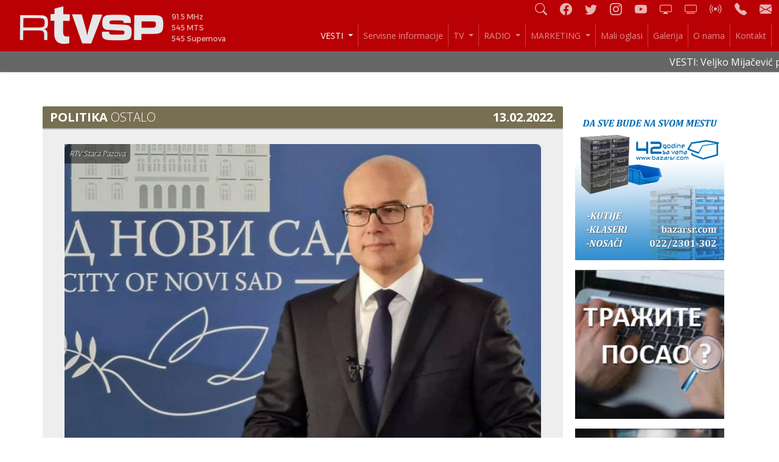

--- FILE ---
content_type: text/html; charset=UTF-8
request_url: https://rtvstarapazova.rs/sr/vest.php?id=13445
body_size: 5528
content:



<!DOCTYPE HTML>
<html>
<head>

<!-- Google tag (gtag.js) -->
<script async src="https://www.googletagmanager.com/gtag/js?id=G-EY1866PLVC"></script>
<script>
  window.dataLayer = window.dataLayer || [];
  function gtag(){dataLayer.push(arguments);}
  gtag('js', new Date());

  gtag('config', 'G-EY1866PLVC');
</script>


<meta http-equiv="Content-Type" content="text/html; charset=UTF-8" />
<meta http-equiv="Content-Language" content="sr" />
<meta name="viewport" content="width=device-width, initial-scale=1">
<link rel="icon" type="image/png" href="../favicon.png" />
<title>VUČEVIĆ: Beograd i Novi Sad nikad nisu bili bliži, brza pruga će uskoro biti spremna</title>
<meta name="Description" content="Radio TV Stara Pazova">
<meta name="Keywords" content="radio, tv, stara pazova, informacije, informativni program, oglasi, oglašavanje">
<meta name="Rating" content="General" />
<meta name="Author" content="MK" />

<meta property="og:url"           content="rtvstarapazova.rs" />
<meta property="og:type"          content="website" />
<meta property="og:title"         content="VUČEVIĆ: Beograd i Novi Sad nikad nisu bili bliži, brza pruga će uskoro biti spremna" />
<!-- <meta property="og:description"   content="<p>Hvala radnicima javnih komunalnih preduzeća, saradnicima iz privatnog sektora, kineskim partnerima i svima drugima koji besprekidno, 24 časa svakog dana, rade na renoviranju novosadske Glavne železničke stanice, naveo je Gradonačelnik Novog Sada Milo&scaron; Vučević na svom profilu na Instagramu.</p>
<p>- Već je zavr&scaron;eno i asfaltiranje tzv. Potkovice, &scaron;to me posebno raduje. Glavna železnička stanica će biti u sasvim novom ruhu, i vrlo brzo spremna da dočeka prvi brzi voz. Kao takva zasijaće u ovom delu Evrope i jo&scaron; vi&scaron;e učvrstiti svoje spone sa drugim velikim gradovima. Beograd i Novi Sad nikad nisu bili bliži, brza pruga će uskoro biti spremna i ja znam da će Novosađani biti odu&scaron;evljeni urađenim. Ponosan sam &scaron;to sam deo Srbije koja se menja, koja postaje bolja i brža.</p>" /> -->
<meta property="og:image"         content="" />


<link rel="stylesheet" href="../css/global.css" />

<script type="text/javascript" src="../js/jquery-3.2.1.min.js"></script>

<script src="../js/VenoBox/venobox.min.js"></script> 
<link href="../js/VenoBox/venobox.min.css" rel="stylesheet" type="text/css" media="screen" />
<link href="../css/venobox-fix.css" rel="stylesheet" type="text/css" media="screen" />

<!-- Bootstrap -->
<link rel="stylesheet" type="text/css" href="../js/bootstrap/css/bootstrap.css">
<script type="text/javascript" src="../js/bootstrap/js/bootstrap.min.js"></script>
<link rel="stylesheet" href="https://cdn.jsdelivr.net/npm/bootstrap-icons@1.10.2/font/bootstrap-icons.css">

</head>


<body>







<!-- offcanvas: Pretraga form -->
<div class="search_bar p-3 offcanvas offcanvas-top" tabindex="-1" id="offcanvasTop" >
	<form method="POST" action="../sr/vesti.php">

		<div class="row g-3 align-items-center">
			<div class="col-auto">
				<label for="trazi" class="col-form-label">Pretraži naslove vesti</label>
			</div>
			<div class="col-auto">
				<input class="form-control" type="text" id="trazi" name="trazi" size="40" value="">
			</div>
			<div class="col-auto form-check">
				<input type="checkbox" class="form-check-input" id="search_in_text" name="search_in_text" value="da" >
				<label class="form-check-label" for="search_in_text">
					i sam tekst vesti
				</label>
			</div>
			<div class="col-auto">
				<input class="btn btn-primary" type="submit" value="Traži" 
					onclick="this.classList.add('disabled'); document.querySelectorAll('.spinner-border.d-none')[0].classList.remove('d-none');"> 
			</div>
			<div class="spinner-border d-none" role="status"></div>
		</div>

	</form>
	<button type="button" class="btn-close" data-bs-dismiss="offcanvas" style="position: absolute; top: 10px; right: 10px"></button>
</div>


		
<!-- NAVBAR -->
<div class="container-fluid">

	<div class="row" style="height: auto; position: relative;  background-color: var(--main-color) !important;">

		<!-- <div class="col-12 col-sm-3 d-xl-flex align-items-center"> -->
		<div class="col-12 col-sm-3 mt-md-0 mt-sm-2">
			<a class="navbar-brand d-none d-sm-inline" href="/">
				<img src="../ind/gui/logo.png" style="padding: 10px 0 0 20px;">
				<span style="font-size: 12px; vertical-align: bottom; padding-left: 8px; color: rgba(255,255,255,0.7); font-family: 'Alexandria', sans-serif; display: inline-block;">
					<div>91.5 MHz</div>
					<div>545 MTS</div>
					<div>545 Supernova </div>
			</span>
			</a>
		</div>


		<div class="col-12 col-sm-9">
			<div class="row">

				<div class="col-12 nav-icons navbar-dark fs-5 fs-sm-3">
					<a class="pe-3" href="#" data-bs-toggle="offcanvas" data-bs-target="#offcanvasTop" title="Pretraga"><i class="bi-search"></i></a>
					<a class="pe-3" href="https://www.facebook.com/RadioTelevizijaStaraPazova/" title="Facebook"><i class="bi-facebook"></i></a>
					<a class="pe-3" href="https://twitter.com/RTVStaraPazova" title="Twitter"><i class="bi-twitter"></i></a>
					<a class="pe-3" href="https://www.instagram.com/rtvstarapazova" title="Instagram"><i class="bi-instagram"></i></a>
					<a class="pe-3" href="http://www.youtube.com/user/RTVStaraPazova" title="YouTube"><i class="bi-youtube"></i></a>
					<a class="pe-3" href="rtmp://bk.ddstream.info:1935/mylive/rtvsp/rtvsp" title="Live TV"><i class="bi-display"></i></a>
					<a class="pe-3" href="http://localhost:8888/sr/tv-online-web.php" title="Live TV on web"><i class="bi-tv"></i></a>
					<a class="pe-3" href="http://95.140.123.22:8000/listen.pls" title="Live radio"><i class="bi-broadcast"></i></a>
					<a class="pe-3" href="tel:+381-22-310-011" title="Pozovite nas!"><i class="bi-telephone-fill"></i></a>
					<a href="mailto:info@rtvstarapazova.rs" title="E-mail"><i class="bi-envelope-fill"></i></a>
				</div>


				<div class="col-12">

					<nav class="navbar navbar-expand-xl navbar-dark">
						<a class="navbar-brand d-sm-none d-inline" href="/">
							<img src="../ind/gui/logo.png" style="padding: 0 0 0 20px; height: 40px;">
							<span style="font-size: 9px; vertical-align: bottom; padding-left: 8px; color: rgba(255,255,255,0.7); font-family: 'Alexandria', sans-serif; display: inline-block;">
								<div>91.5 MHz</div>
								<div>545 MTS</div>
								<div>655 Supernova </div>
						</span>
						</a>
											
						<button class="navbar-toggler ms-auto" type="button" data-bs-toggle="collapse" data-bs-target="#navbarNav" aria-controls="navbarNav" aria-expanded="false" aria-label="Toggle navigation">
							<span class="navbar-toggler-icon"></span>
						</button>
						<div class="collapse navbar-collapse" id="navbarNav">
							<ul class="navbar-nav ms-auto" style="font-size: 14px;">

								<li class="nav-item dropdown">
									<a class="nav-link dropdown-toggle" style="text-align: right;" id="vesti" href="#" role="button" data-bs-toggle="dropdown" aria-expanded="false"> VESTI </a>
									<div class="dropdown-menu text-end">
										<a class="text-xl-start" href="../sr/naslovna.php">NAJNOVIJE</a> 
										<a class="text-xl-start" href="../sr/vesti.php">SVE</a> 
										<a class="text-xl-start" href="../sr/vesti.php?kategorija=info">Info</a> 
										<a class="text-xl-start" href="../sr/vesti.php?kategorija=politika">Politika</a> 
										<a class="text-xl-start" href="../sr/vesti.php?kategorija=ekonomija">Ekonomija</a> 
										<a class="text-xl-start" href="../sr/vesti.php?kategorija=kultura">Kultura</a> 
										<a class="text-xl-start" href="../sr/vesti.php?kategorija=život">Život</a> 
										<a class="text-xl-start" href="../sr/vesti.php?kategorija=sport">Sport</a>
									</div>
								</li>

								<li class="nav-item"><a class="nav-link" href="../sr/servisne.php" id="servisne">Servisne informacije </a>  </li>
								
								<li class="nav-item dropdown">
									<a class="nav-link dropdown-toggle" id="tv" href="#" role="button" data-bs-toggle="dropdown" aria-expanded="false"> TV </a> 
									<div class="dropdown-menu text-end" aria-labelledby="dropTv">
										<a class="text-xl-start" href="../sr/tv-program.php">Programska šema</a>
										<a class="text-xl-start" href="../sr/tv.php">TV prilozi</a> 
										<a class="text-xl-start" href="../sr/tv-info.php">O TV-u</a> 

									</div>
								</li>	

								<li class="nav-item dropdown">
									<a class="nav-link dropdown-toggle" id="radio" href="#" role="button" data-bs-toggle="dropdown" aria-expanded="false"> RADIO </a>  
									<div class="dropdown-menu text-end" aria-labelledby="dropRadio">
										<a class="text-xl-start" href="../sr/radio-program.php">Programska šema</a>
										<a class="text-xl-start" href="../sr/radio-info.php">O radiju</a> 
									</div>
								</li>

								<li class="nav-item dropdown">
									<a class="nav-link dropdown-toggle" id="marketing" href="#" role="button" data-bs-toggle="dropdown" aria-expanded="false"> MARKETING </a> 
									<div class="dropdown-menu text-end" aria-labelledby="dropMarketing">
										<a class="text-xl-start" href="../sr/marketing-tv.php">TV marketing</a>
										<a class="text-xl-start" href="../sr/marketing-radio.php">Radio marketing</a>
									</div>
								</li>

								<li class="nav-item"><a class="nav-link" href="../sr/marketing-oglasi.php" id="mali-oglasi">Mali oglasi </a>  </li>
								<li class="nav-item"><a class="nav-link" href="../sr/galerija.php" id="galerija">Galerija </a>  </li>
								<li class="nav-item"><a class="nav-link" href="../sr/o-nama.php" id="o-nama">O nama </a> </li>
								<li class="nav-item"><a class="nav-link" href="../sr/kontakt.php" id="kontakt">Kontakt </a> </li>

							</ul>
						</div>

					</nav>
					
				</div>

			</div>
		</div>


	</div>

</div>
<!-- end NAVBAR -->



<!-- SERVISNI TEKST SCROLLER -->
<script type="text/javascript" src="../js/jquery.marquee.js"></script>


<div class="row g-0" style="
	color: #fff;
	background-color: #666; 
	padding: 4px 0 4px 0;
	border-top: 1px dotted #999;
	border-bottom: 1px dotted #bbb;
	">
	<marquee behavior="scroll" scrollamount="2">
		VESTI:  Veljko Mijačević prvi stigao do Časnog krsta u Starim Banovcima • RADINOVIĆ: Opština će obezbediti prevoz za učenike škole „Pinki“ koji nastavu pohađaju u školi „Simeon Aranicki“ • Otvorena izložbe Gordane Zurković "Nostalgija" u galeriji "Mira Brtka" • Nakon nekoliko dana normalizovan prevoz đaka u opštini Stara Pazova • SPC danas proslavlja Svetog Jovana Krstitelja  • Hladno i sunčano. Maksimalna dnevna 3 stepena u Staroj Pazovi i okolini • RTV Stara Pazova možete gledati na poziciji 545 kod operatera Supernova i na 545 kod MTS-a • Program Radija Stara Pazova možete slušati na frekvenciji 91,5 MHz • 
	</marquee>
</div>
<script>
$('marquee').marquee(scroll);
</script>
<!-- end SERVISNI TEKST SCROLLER -->







<div class="container">

	<div class="row m-sm-4 pb-2 d-flex justify-content-center" style="text-align: center;">
			</div>
	

	<div class="row">

		<div class="col-md-12 col-lg-12 col-xl-9" style="background-color: #eee; padding-bottom: 20px;">


<!-- KRAJ header.php -->



	<script>
		$( "#vesti" ).addClass( "active" );
	</script>


			
	<div class="container p-0">

		
		<main>
			<article>
				<div class="row">
					<div class="col naslovna-kategorija" style="background-color: #786F52">
						Politika  
						<span style="font-weight: 100;">ostalo</span>
						<span style="float: right">13.02.2022.</span>
					</div>
				</div>

				<div class="row naslovna-tekst ps-md-4 pe-md-4">
					
			<div class="col-md-7" style="margin-top: 24px; width:100%;">
				<img  class="photo" align="left" style="width:100%; margin-right: 20px;"
				src="../system/image.php?id=13445&table=vesti&size=hi&no=1" 
				onclick=TINY.box.show({image:"../system/image.php?id=13445&table=vesti&size=hi&no=1"})>
			</div>
					<span class="naslovna-naslov" style="color: #786F52">VUČEVIĆ: Beograd i Novi Sad nikad nisu bili bliži, brza pruga će uskoro biti spremna</span>

					<p><p>Hvala radnicima javnih komunalnih preduzeća, saradnicima iz privatnog sektora, kineskim partnerima i svima drugima koji besprekidno, 24 časa svakog dana, rade na renoviranju novosadske Glavne železničke stanice, naveo je Gradonačelnik Novog Sada Milo&scaron; Vučević na svom profilu na Instagramu.</p><br />
<p>- Već je zavr&scaron;eno i asfaltiranje tzv. Potkovice, &scaron;to me posebno raduje. Glavna železnička stanica će biti u sasvim novom ruhu, i vrlo brzo spremna da dočeka prvi brzi voz. Kao takva zasijaće u ovom delu Evrope i jo&scaron; vi&scaron;e učvrstiti svoje spone sa drugim velikim gradovima. Beograd i Novi Sad nikad nisu bili bliži, brza pruga će uskoro biti spremna i ja znam da će Novosađani biti odu&scaron;evljeni urađenim. Ponosan sam &scaron;to sam deo Srbije koja se menja, koja postaje bolja i brža.</p></p>

					<p></p>

					<!-- Go to www.addthis.com/dashboard to customize your tools -->
					<!-- <script type="text/javascript" src="//s7.addthis.com/js/300/addthis_widget.js#pubid=ra-53e4d82b7fd362b2"></script>
					<div class="addthis_native_toolbox"></div> -->
					<!-- <a href="https://twitter.com/share?ref_src=twsrc%5Etfw" class="twitter-share-button" data-show-count="false">Tweet</a><script async src="https://platform.twitter.com/widgets.js" charset="utf-8"></script> -->

					<!-- Share buttons -->
					<div class="share_button">

						<a href="https://www.facebook.com/sharer/sharer.php?u=rtvstarapazova.rs/sr/vest.php?id=13445">
							<div style="background-color: #4267B2;">
								<i class="bi-facebook"></i> Share
							</div>
						</a>
						<a href="https://twitter.com/intent/tweet?url=rtvstarapazova.rs/sr/vest.php?id=13445">
							<div style="background-color: #1DA1F2;">
								<i class="bi-twitter"></i> Tweet
							</div>
						</a>
					</div>

				</div>		

			</article>
		</main>
							
	</div>

								

<!-- add DIV for image signature -->
<script>
	let img_signature = "RTV Stara Pazova";
	const elements = document.querySelectorAll('.naslovna-tekst img');
	Array.from(elements).forEach((element, index) => {
		if (element.getAttribute("alt")) img_signature = element.getAttribute("alt");
		element.insertAdjacentHTML('beforebegin',
			'<div class="img_signature">'+img_signature+'</div>');
	});
</script>


<script>
	new VenoBox({
    selector: '.video-link',
	});
</script>

		</div>  <!-- CLOSE col-md-12  -->
		<div class="col-md-0 col-lg-0 col-xl-3 mt-4 mt-lg-0">  <!-- RIGHT COLUMN -->



<!-- (c) 2000-2022 Gemius SA version 2.0: /LD/RTV SP / 300x250, NIS Batajnica i Zlatibor Posao -->
<script language="javascript1.2" type="text/javascript">
//<![CDATA[
// document.write('<scr'+'ipt src="https://rsgde.adocean.pl/_'+(new Date()).getTime()+'/ad.js?id=JM82wAzXgoQyT.UO1Kk_J5i4Aas4FQd.YmI3qgaVoLX.J7/nc=0/gdpr=0/gdpr_consent=/redir=" language="javascript"></scr'+'ipt>');
//]]>
</script>


			<!-- OBAVEŠTENJA -->
			
			
			<script>
			$(document).ready(function () {
				$('#carouselObavestenja').find('.carousel-item').first().addClass('active');
			});
			</script>
			<!-- end OBAVEŠTENJA -->






<style>
.anketa_rezultati li {
  display: flex;
}

.anketa_rezultati li .glasova {
  order: 3;
  font-weight: bold;
  padding-left: 8px;
}

.anketa_rezultati li::after {
  content: "";
  flex-grow: 1;
  height: 1em;
  order: 2;
}
</style>


<a href="https://www.bazarsr.com/" target="_blank"><img align="center" src="../banners/326.jpg" style="width:100%; padding: 8px;"></a><a href="https://rtvstarapazova.rs/sr/marketing-oglasi.php" target="_blank"><img align="center" src="../banners/278.jpg" style="width:100%; padding: 8px;"></a><a href="https://vrata-metal-detektor.rs/" target="_blank"><img align="center" src="../banners/209.jpg" style="width:100%; padding: 8px;"></a><a href="https://www.facebook.com/budjenje91.5" target="_blank"><img align="center" src="../banners/217.jpg" style="width:100%; padding: 8px;"></a><a href="https://www.vodovodpazova.rs/" target="_blank"><img align="center" src="../banners/178.jpg" style="width:100%; padding: 8px;"></a><a href="https://www.cistocasp.rs/" target="_blank"><img align="center" src="../banners/199.jpg" style="width:100%; padding: 8px;"></a>
		</div>  


	</div>  <!--  CLOSE row  -->
</div>  <!--  CLOSE container  -->

<!-- <div class="col-md-0 col-lg-0 col-xl-1"></div> -->


	<footer id="footer" class="col-md-12" style="font-size: 10px;
																								color: white;
																								text-align: right;
																								background-color: #830005 !important;
																								margin-top: 50px;">
		<div class="col-md-12 p-3"> <a href="impresum.php" style="color: white;">Impresum</a> | RTV Stara Pazova, Copyright 2011. - 2022.</div>
	</footer>
	

</div>

<!--
<div id="banner-right"></div>
-->

</div>


<!-- Google tracking/analytics scrips -->
<script type="text/javascript">
var _gaq = _gaq || [];
_gaq.push(['_setAccount', 'UA-1063889-27']);
_gaq.push(['_trackPageview']);

(function() {
var ga = document.createElement('script'); ga.type = 'text/javascript'; ga.async = true;
ga.src = ('https:' == document.location.protocol ? 'https://ssl' : 'http://www') + '.google-analytics.com/ga.js';
var s = document.getElementsByTagName('script')[0]; s.parentNode.insertBefore(ga, s);
})();
</script>


</body>
</html>


<!-- Venobox setup -->
<script>
	var venoboxForm = new VenoBox({
		selector: ".venobox_form",
		overlayClose: false,
		ratio: 'full',
		customClass: 'venoboxNoCloseButton'
	});
</script>


--- FILE ---
content_type: text/css
request_url: https://rtvstarapazova.rs/css/venobox-fix.css
body_size: -93
content:
/* Fix Venobox to prevent close on overlay click */
.vbox-child {
  pointer-events: all;
}
.vbox-backdrop, .vbox-container, .vbox-content {
  pointer-events: none;
}
/* custom Class for hiding close button */
.venoboxNoCloseButton .vbox-close {
	display: none;
}



/* CSS */

.vbox-title {
  font-size: 1em;
}